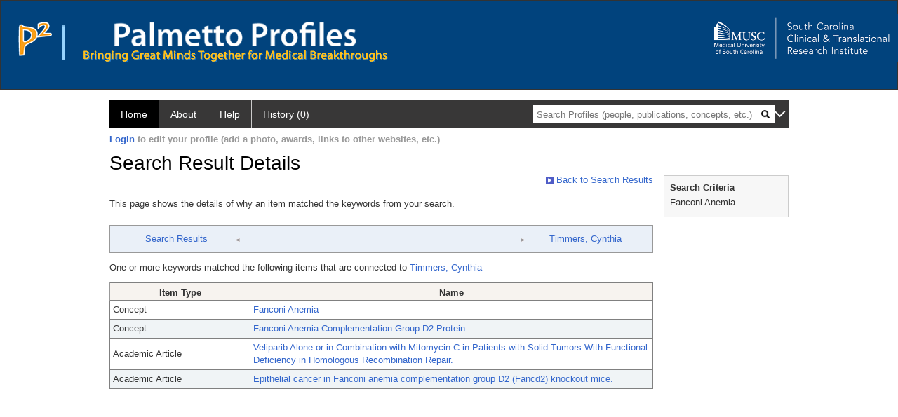

--- FILE ---
content_type: text/html; charset=utf-8
request_url: https://profiles.musc.edu/search/default.aspx?searchtype=whypeople&nodeuri=https://profiles.musc.edu/profile/5163961&searchfor=Fanconi%20Anemia&exactphrase=false&perpage=15&offset=0&page=1&totalpages=2&searchrequest=A81BSfTwU3GNm4liSODkW6vB3EBYO6gz+a5TY1bFhuysXK4hqbI6eAebHoNTzab0+VLZJkUtJQgmw9F6lzER5ciQA0INehhneOyoecWUO4esXK4hqbI6eFSXJpnVSOGWdI9fj5a9U49C8CTtlpw9E0yYcIssEqcIgzdioxPWCIhEBJO9+8MP5UfdFFR6fOEr3vaLrMrBenF+snl96IlXms5MOEqLOpMp107wWNsujh+AY9YpZgkqTK+wT+l5MJMSl+S1f1fhv+Si37e1KFy8tSOGV7eXw4HMANeRjAHooK+ummaMgVUW2OgwehUQ7Yc/oUQtmclDvRMrEWgtnySfFJ/fwxqeVnUjnqqSlfk3GnuiuM9IEoba+xfW2+zq8/hWmjaxvjKr90fOeivnvWFSdFz3GjvNbtt/&sortby=&sortdirection=&showcolumns=1
body_size: 13150
content:

<!DOCTYPE html PUBLIC "-//W3C//DTD XHTML 1.0 Strict//EN" "https://www.w3.org/TR/xhtml1/DTD/xhtml1-strict.dtd">
<html>
<head id="ctl00_Head1"><title>
	Connection | Palmetto Profiles
</title><meta charset="utf-8" /><meta name="description" content="Palmetto profiles" /><meta name="keywords" content="Palmetto profiles" /><meta name="google-site-verification" content="rRJ1-GTxBGELaUH0HIy6hcI9C-BxsqmSbBLHQxk8nfA" /><meta http-equiv="X-UA-Compatible" content="IE-edge" /><meta name="viewport" content="width=device-width, initial-scale=1" />
    <script type="text/javascript" src="https://ajax.aspnetcdn.com/ajax/jQuery/jquery-3.3.1.min.js"></script>
    <!-- Latest compiled and minified CSS -->
    <link rel="stylesheet" href="https://maxcdn.bootstrapcdn.com/bootstrap/3.3.7/css/bootstrap.min.css" integrity="sha384-BVYiiSIFeK1dGmJRAkycuHAHRg32OmUcww7on3RYdg4Va+PmSTsz/K68vbdEjh4u" crossorigin="anonymous" />
    <!-- Optional theme -->
    <link rel="stylesheet" href="https://maxcdn.bootstrapcdn.com/bootstrap/3.3.7/css/bootstrap-theme.min.css" integrity="sha384-rHyoN1iRsVXV4nD0JutlnGaslCJuC7uwjduW9SVrLvRYooPp2bWYgmgJQIXwl/Sp" crossorigin="anonymous" /><link rel="stylesheet" href="https://netdna.bootstrapcdn.com/font-awesome/4.2.0/css/font-awesome.min.css" />
    <!-- Latest compiled and minified JavaScript -->
    <script type="text/javascript" src="https://maxcdn.bootstrapcdn.com/bootstrap/3.3.7/js/bootstrap.min.js" integrity="sha384-Tc5IQib027qvyjSMfHjOMaLkfuWVxZxUPnCJA7l2mCWNIpG9mGCD8wGNIcPD7Txa" crossorigin="anonymous"></script>      

    
    <link href="https://profiles.musc.edu/framework/css/profiles.css" rel="stylesheet" type="text/css" media="all" /><link href="https://profiles.musc.edu/framework/css/prns-theme.css" rel="stylesheet" type="text/css" media="all" /><link href="https://profiles.musc.edu/framework/css/prns-theme-menus-top.css" rel="stylesheet" type="text/css" media="all" /><meta name="apple-mobile-web-app-title" content="Palmetto profiles" /><meta name="application-name" content="Palmetto profiles" /><meta name="msapplication-TileColor" content="#a41c2f" /><meta name="theme-color" content="#a41c2f" /><link href="https://profiles.musc.edu/Search/CSS/search.css" rel="stylesheet" type="text/css" media="all" /><link href="https://profiles.musc.edu/Activity/CSS/activity.css" rel="stylesheet" type="text/css" media="all" /><link href="https://profiles.musc.edu/Search/CSS/comboTreeCheck.css" rel="stylesheet" type="text/css" media="all" /><script type="text/javascript" src="https://profiles.musc.edu/Search/JavaScript/comboTreeCheck.js"></script><script>var _path = "https://profiles.musc.edu";</script><script type="text/javascript" src="https://profiles.musc.edu/Framework/JavaScript/profiles.js"></script><script type="text/javascript">
var _rootDomain = "https://profiles.musc.edu";
</script></head>
<body id="ctl00_bodyMaster">
    <!-- Google Tag Manager (noscript) -->
    <noscript>
        <iframe src="https://www.googletagmanager.com/ns.html?id=GTM-PXSD37"
            height="0" width="0" style="display: none; visibility: hidden"></iframe>
    </noscript>
    <!-- End Google Tag Manager (noscript) -->
    <form name="aspnetForm" method="post" action="./default.aspx?searchtype=whypeople&amp;nodeuri=https%3a%2f%2fprofiles.musc.edu%2fprofile%2f5163961&amp;searchfor=Fanconi+Anemia&amp;exactphrase=false&amp;perpage=15&amp;offset=0&amp;page=1&amp;totalpages=2&amp;searchrequest=[base64]%2foUQtmclDvRMrEWgtnySfFJ%2ffwxqeVnUjnqqSlfk3GnuiuM9IEoba+xfW2+zq8%2fhWmjaxvjKr90fOeivnvWFSdFz3GjvNbtt%2f&amp;sortby=&amp;sortdirection=&amp;showcolumns=1" id="aspnetForm" enctype="multipart/form-data">
<div>
<input type="hidden" name="ctl00_toolkitScriptMaster_HiddenField" id="ctl00_toolkitScriptMaster_HiddenField" value="" />
<input type="hidden" name="__EVENTTARGET" id="__EVENTTARGET" value="" />
<input type="hidden" name="__EVENTARGUMENT" id="__EVENTARGUMENT" value="" />
<input type="hidden" name="__VIEWSTATE" id="__VIEWSTATE" value="/[base64]" />
</div>

<script type="text/javascript">
//<![CDATA[
var theForm = document.forms['aspnetForm'];
if (!theForm) {
    theForm = document.aspnetForm;
}
function __doPostBack(eventTarget, eventArgument) {
    if (!theForm.onsubmit || (theForm.onsubmit() != false)) {
        theForm.__EVENTTARGET.value = eventTarget;
        theForm.__EVENTARGUMENT.value = eventArgument;
        theForm.submit();
    }
}
//]]>
</script>


<script src="/WebResource.axd?d=nn0m660Qfie1NxIqUX0EOWgPqLP2JJ_s19UbhXnxURDkaWFWL3uw3nd3_YSm8CEDkr9l_dwYGDNP8MX2RQomphE32WFUF5msj9oQSDt0ctY1&amp;t=638942066805310136" type="text/javascript"></script>


<script src="/ScriptResource.axd?d=zTs_9uxZLYWoLQJ-uW4_V89oYO79V0weCg32IqxmnUROxJ97gZ11lzOl6zz9x_wccoyKQyVSBxXXr0gJp__hZ9dWi5qaSh6gw_7q9u2rrDCFpBk01gykLkUiVpnxoDayjC9yqQGqKOi4-zN9KOmNJw2&amp;t=705c9838" type="text/javascript"></script>
<script type="text/javascript">
//<![CDATA[
if (typeof(Sys) === 'undefined') throw new Error('ASP.NET Ajax client-side framework failed to load.');
//]]>
</script>

<script src="/ScriptResource.axd?d=lF6j19vNqaSZKw8z9s8ftgYO4AXdANq8q_ED69iYtQa140AqBZEvKUxKSL-riyV_g0hGaUUbFjLJSnkViHrCKCxCum912Gl6q0s_HjFPKGDhmzEqa2bz1nxg25AgV5eocO2RF3iCjFZfP-h91XNRUQ2&amp;t=705c9838" type="text/javascript"></script>
<div>

	<input type="hidden" name="__VIEWSTATEGENERATOR" id="__VIEWSTATEGENERATOR" value="59A49A67" />
</div>
        <script type="text/javascript">
//<![CDATA[
Sys.WebForms.PageRequestManager._initialize('ctl00$toolkitScriptMaster', 'aspnetForm', [], [], [], 3600, 'ctl00');
//]]>
</script>


        <script type="text/javascript">
            (function (i, s, o, g, r, a, m) {
                i['GoogleAnalyticsObject'] = r; i[r] = i[r] || function () {
                    (i[r].q = i[r].q || []).push(arguments)
                }, i[r].l = 1 * new Date(); a = s.createElement(o), m = s.getElementsByTagName(o)[0]; a.async = 1; a.src = g; m.parentNode.insertBefore(a, m)
            })(window, document, 'script', '//www.google-analytics.com/analytics.js', 'ga');
            ga('create', 'UA-5308116-1', '.catalyst.harvard.edu');
            ga('create', 'UA-59825751-1', '.catalyst.harvard.edu', { 'name': 'b' });
            ga('send', 'pageview');
            ga('b.send', 'pageview');
        </script>
        <div id='page-container'>
            <style>
#outer_wrapper { height: 128px; padding-top: 0px; background-color: #01437d; border: thin solid #333333; }

#content-logos { width: 972px; margin-left: 0; margin-right: 0; }

#top_logo_part { height: 200px; }

#top_menubar { position: absolute; top: 160; padding-left: 25px; }

#top_menubar a { margin-right: 20px; color: white; text-decoration: none; }

/*#hssc_logo_a { background-color: black; foreground-color: yellow;  
top: 15; left: 0px; position: absolute; width: 100%; } */

img#hssc_logo_id { background-color: black; foreground-color: yellow; 
width: 280px; top: 0; margin-left: 15px; padding: 5px; }


#right_logo_here { position: absolute; right: 0; top: 0; }

#pp_text { margin-left: 26px; }

</style>

<!--
          <img alt="Loading..." src="https://profiles.musc.edu/Edit/Images/loader.gif" />

-->

<div id="outer_wrapper">

        <div id="content-logos">
                <div id="top_logo_part">
<!-- <a id="hssc_logo_a" href="http://healthsciencessc.org/" target="_blank"><img id="hssc_logo_id" src="/Framework/Images/layout/hssc_logo_small.png"></a> -->

<!--<a href="http://sctr.musc.edu" target="_blank"><img id="right_logo_here" 
src="/Framework/Images/layout/SCTR_logo_lrg.png" width="275px"></a> -->



                <a href ="https://profiles.musc.edu/search/"><img style="margin-top: 30px; float: left; margin-right: 5px; margin-left: 25px; " src="/Framework/Images/layout/p2_logo.png"  ></a>
		       <img style="margin-top: 35px; margin-left: 10px; float: left; " src="/Framework/Images/layout/separator.png" height="50px" ">

		<div style="float: left; xwidth: 467px; height: 60px; margin-top: 30px;">    
                   <a href ="https://profiles.musc.edu/search/"> <img id="pp_text"
		    src="/Framework/Images/layout/pp_text.png" height="35px" ></a>
                    <div><img style="margin-left: 26px; height=16px; margin-top: 5px; " src="/Framework/Images/layout/bringing_text.png"></div>
                     </div>
                </div>

                    <a href="http://sctr.musc.edu" target="_blank"><img id="right_logo_here"
src="/Framework/Images/layout/SCTR_logo_lrg.png" width="275px" style="margin-top: 20px;"></a>
                <!-- <span id="top_menubar"><a href="/search">Search</a><a 
                                href="/P2UserGuide.pdf" target="_blank">Help</a><a 
                                href="/about">About</a></span> -->
    </div>
</div>
	






<!--
    <div class="institutionHeader">
     
        <img src="https://profiles.musc.edu/Framework/Images/banner.png" alt="Header Logo" />
</div> -->
            <div class="profiles">
                <div id="ctl00_divProfilesHeader" class="profilesHeader">
                    <div class="panelHeader">
                        
                            
                                    
                                
                        
                    </div>
                </div>
                
                    
                            
<div id="prns-nav">
    <!-- MAIN NAVIGATION MENU -->
    <nav>
        <ul class="prns-main">
            <li class="main-nav">
                <a href="/search">Home</a>
            </li>
            <li class="main-nav">
                <a href='#'>About</a>
                <ul class="drop">
                    <li>
                        <a id="about" style="border-left: 1px solid  #999; border-right: 1px solid  #999; border-bottom: 1px solid #999; width: 200px !important" href="/about/default.aspx?tab=overview">Overview</a>
                    </li>
                    <li>
                        <a id="data" style="border-left: 1px solid  #999; border-right: 1px solid  #999; border-bottom: 1px solid #999; width: 200px !important" href="/about/default.aspx?tab=data">Sharing Data</a>
                    </li>
                    <li>
                        <a id="orcid" style="border-left: 1px solid  #999; border-right: 1px solid  #999; border-bottom: 1px solid #999; width: 200px !important" href="/about/default.aspx?tab=orcid">ORCID</a>
                    </li>
                </ul>

            </li>
            <li class="main-nav">
                <a href="/about/default.aspx?tab=faq">Help</a>
            </li>
            
            <li class='main-nav'><a href='https://profiles.musc.edu/history'>History (0)</a></li>
            <li class="search main-nav" style="width: 492px;">
                <input name="search" id="menu-search" placeholder="Search Profiles (people, publications, concepts, etc.)" type="text" style="padding-left: 5px;" />
                <img style="cursor: pointer" alt="search" id="img-mag-glass" src="/framework/images/blackMagnifyGlass.png" />
            </li>
            <li id="search-drop" class="last main-nav" style="float: right !important; width: 25px;">
                <a href="#" style="padding: 0px; padding-top: 9px; margin: 0px;">
                    <img src="/framework/images/arrowDown.png" /></a>
                <ul class="drop" style="top: 39px; left: 835px;">
                    <li class='first'><a class='search-drop' href='https://profiles.musc.edu/search'>Find People</a></li><li class='last'><a class='search-drop' style='border-bottom:1px solid #383737;' href='https://profiles.musc.edu/search/all'>Find Everything</a></li>
                </ul>
            </li>
        </ul>
        <!-- USER LOGIN MSG / USER FUNCTION MENU -->
        <div id="prns-usrnav" class="pub" class-help="class should be [pub|user]">
            <div class="loginbar">
                <a href='https://profiles.musc.edu/login/default.aspx?method=login&redirectto=https://profiles.musc.edu/search'>Login</a> to edit your profile (add a photo, awards, links to other websites, etc.)
            </div>
            <!-- SUB NAVIGATION MENU (logged on) -->
            <ul class="usermenu">
                
                <li style="margin-top: 0px !important;">
                    <div class="divider"></div>
                </li>
                <li><a href='https://profiles.musc.edu/login/default.aspx?pin=send&method=login&edit=true'>Edit My Profile</a></li>
                <li>
                    <div class="divider"></div>
                </li>
                               
                <li id="ListDivider">
                    <div class="divider"></div>
                </li>
                <li id="navMyLists">
                   <a href="#">My Person List (<span id="list-count">0</span>)</a>
                    
                </li>
                 <li>
                    <div class="divider"></div>
                </li>
              
                
                
                
            </ul>
        </div>
    </nav>
</div>

<script type='text/javascript'> var NAME = document.getElementById('prns-usrnav'); NAME.className = 'pub'; $('#navMyLists').remove(); $('#ListDivider').remove();</script>
<script type="text/javascript">

    $(function () {
        setNavigation();
    });

    function setNavigation() {
        var path = $(location).attr('href');
        path = path.replace(/\/$/, "");
        path = decodeURIComponent(path);

        $(".prns-main li").each(function () {

            var href = $(this).find("a").attr('href');
            var urlParams = window.location.search;

            if ((path + urlParams).indexOf(href) >= 0) {
                $(this).addClass('landed');
            }
        });


        return true;
    }
    $(document).ready(function () {
        $("#menu-search").on("keypress", function (e) {
            if (e.which == 13) {
                minisearch();
                return false;
            }
            return true;
        });

        $("#img-mag-glass").on("click", function () {
            minisearch();
            return true;
        });
    });
    function minisearch() {
        var keyword = $("#menu-search").val();
        var classuri = 'http://xmlns.com/foaf/0.1/Person';
        document.location.href = '/search/default.aspx?searchtype=people&searchfor=' + keyword + '&classuri=' + classuri;
        return true;
    }

</script>



                        
                
                
                <div class="profilesPage">
                    <button type="button" style="color: #000000;" onclick="javascript:topFunction();" id="rtnBtn" title="Go to top">Return to Top</button>
                    <div id="profilesMainRow" class="MainRow">
                        
                        <div id="ctl00_divProfilesContentMain" class="profilesContentMain profilesMaxWidth">
                            <div id="ctl00_divTopMainRow" style="width: 100%">
                                 <div class="pageTitle"><h2 style='margin-bottom:0px;'>Search Result Details</h2></div>
                            </div>
                            
                            <div class="backLink">
                                <a href='https://profiles.musc.edu/search/default.aspx?searchtype=people&_nodeuri=https://profiles.musc.edu/profile/5163961&searchfor=Fanconi%20Anemia&exactphrase=false&perpage=15&offset=0&page=1&totalpages=2&searchrequest=[base64]/oUQtmclDvRMrEWgtnySfFJ/fwxqeVnUjnqqSlfk3GnuiuM9IEoba+xfW2+zq8/hWmjaxvjKr90fOeivnvWFSdFz3GjvNbtt/&sortby=&sortdirection=&showcolumns=1'><img src='https://profiles.musc.edu/framework/images/icon_squareArrow.gif' border='0' alt=''/> Back to Search Results</a>
                            </div>
                            <div class="pageDescription">
                                This page shows the details of why an item matched the keywords from your search.
                            </div>
                            <div class="prns-screen-search" id="prns-content">
                                <div class="content-main">
                                    
                                </div>
                            </div>
                            <div class="panelMain">
                                
                                    
                                            

<div class="connectionTable">
    <div class="connectionTableRow">
        <div class="connectionContainerItem">
            <a href='https://profiles.musc.edu/search/default.aspx?searchtype=people&_nodeuri=https://profiles.musc.edu/profile/5163961&searchfor=Fanconi%20Anemia&exactphrase=false&perpage=15&offset=0&page=1&totalpages=2&searchrequest=[base64]/oUQtmclDvRMrEWgtnySfFJ/fwxqeVnUjnqqSlfk3GnuiuM9IEoba+xfW2+zq8/hWmjaxvjKr90fOeivnvWFSdFz3GjvNbtt/&sortby=&sortdirection=&showcolumns=1'>Search Results</a>
        </div>
        <div class="connectionContainerLeftArrow">
            <img style="vertical-align: unset;" src="https://profiles.musc.edu/Framework/Images/connection_left.gif" alt="" />
        </div>
        <div class="connectionLineToArrow">
            <hr />
        </div>
        <div class="connectionContainerRightArrow">
            <img style="vertical-align: unset;" src="https://profiles.musc.edu/Framework/Images/connection_right.gif" alt="" />
        </div>
        <div class="connectionContainerItem">
            <a href='https://profiles.musc.edu/profile/5163961'>Timmers, Cynthia</a>
        </div>
    </div>
</div>

<div id="ctl00_ContentMain_rptMain_ctl00_ctl00_pnlIndirectConnection">
	
    <div style="padding-top: 12px; padding-bottom: 12px;">
        One or more keywords matched the following items that are connected to
        <a href='https://profiles.musc.edu/profile/5163961'>Timmers, Cynthia</a>
    </div>
    <div>
        <div>
		<table class="listTable" rules="all" border="1" id="ctl00_ContentMain_rptMain_ctl00_ctl00_gvIndirectConnectionDetails" style="width:100%;">
			<tr class="topRow" style="border-style:None;">
				<th scope="col" style="width:200px;">Item Type</th><th scope="col">Name</th>
			</tr><tr class="oddRow" onmouseover="doListTableRowOver(this);" onmouseout="doListTableRowOut(this,1);" onfocus="doListTableRowOver(this);" onblur="doListTableRowOut(this,1);" tabindex="0" class="oddRow">
				<td>
                        Concept
                    </td><td>
                        <a class="listTableLink" href="https://profiles.musc.edu/profile/84680">Fanconi Anemia</a>
                    </td>
			</tr><tr class="evenRow" onmouseover="doListTableRowOver(this);" onmouseout="doListTableRowOut(this,0);" onfocus="doListTableRowOver(this);" onblur="doListTableRowOut(this,0);" tabindex="0" class="evenRow">
				<td>
                        Concept
                    </td><td>
                        <a class="listTableLink" href="https://profiles.musc.edu/profile/98704">Fanconi Anemia Complementation Group D2 Protein</a>
                    </td>
			</tr><tr class="oddRow" onmouseover="doListTableRowOver(this);" onmouseout="doListTableRowOut(this,1);" onfocus="doListTableRowOver(this);" onblur="doListTableRowOut(this,1);" tabindex="0" class="oddRow">
				<td>
                        Academic Article
                    </td><td>
                        <a class="listTableLink" href="https://profiles.musc.edu/profile/7075820">Veliparib Alone or in Combination with Mitomycin C in Patients with Solid Tumors With Functional Deficiency in Homologous Recombination Repair.</a>
                    </td>
			</tr><tr class="evenRow" onmouseover="doListTableRowOver(this);" onmouseout="doListTableRowOut(this,0);" onfocus="doListTableRowOver(this);" onblur="doListTableRowOut(this,0);" tabindex="0" class="evenRow">
				<td>
                        Academic Article
                    </td><td>
                        <a class="listTableLink" href="https://profiles.musc.edu/profile/7977973">Epithelial cancer in Fanconi anemia complementation group D2 (Fancd2) knockout mice.</a>
                    </td>
			</tr>
		</table>
	</div>
    </div>

</div>

<script type="text/javascript">
    var url = $('.masterpage-backlink').attr('href');
    url = url.replace("[[[discovertab]]]", GetParameterValues('tab'));    


    function GetParameterValues(param) {
        var url = window.location.href.slice(window.location.href.indexOf('?') + 1).split('&');
        for (var i = 0; i < url.length; i++) {
            var urlparam = url[i].split('=');
            if (urlparam[0] == param) {
                return urlparam[1];
            }
        }
    }
</script>





                                        
                                
                            </div>
                        </div>
                        <div class="profilesContentPassive">
                            <div class="panelPassive">
                                
                                    
                                            

<div id="divSearchCriteria">
    <div class="passiveSectionHead">
        <div style="white-space: nowrap; display: inline">
            Search Criteria
        </div>
    </div>    
    <div class="passiveSectionBody">        
        <ul>
            <li>Fanconi Anemia</li>           
        </ul>    <div class="passiveSectionLine">
        </div>
              
    </div>
</div>

                                        
                                            <span id="ctl00_ContentPassive_rptPassive_ctl01_ctl00_lblHTMLBlock"><script type="text/javascript">  jQuery(window).on("load",function () {$(".pageDescription").css("padding-bottom","16px");$(".passiveSectionBody").find(".passiveSectionLine").remove();});</script></span>

                                        
                                
                            </div>
                        </div>
                    </div>
                </div>
            </div>
            
            <div style="margin-top: 32px;" id="catfooter">
                
            </div>
        </div>
    </form>
    <script type="text/javascript">
        $(document).ready(function () {


            $("#page-container a").css("cursor", "pointer");
            $(".title-container").css("cursor", "pointer");
            $('.title-container').hover(function () {
                $(".title-container").css("opacity", ".5");
            });

            $(".title-container").click(function () {
                //  window.location.href = "https://staging.connects.catalyst.harvard.edu/profiles/search";
            });

            $(".questionImage").on("click", function (event) {
                event.stopPropagation();
                event.stopImmediatePropagation();
                $(this).parent().siblings(".passiveSectionHeadDescription").toggle();
                event.preventDefault();
            });

            $('input[type="text"]').on("focusout", function (event) {
                $(this).val($.trim($(this).val()));
                return true;
            });

            if ($(".panelPassive").text().trim().length == 0) { $(".panelPassive").remove(); }
            if ($(".profilesContentPassive").text().trim().length == 0) { $(".profilesContentPassive").remove(); }
            if ($(".content-main").text().trim().length == 0) { $(".content-main").remove(); }
            if ($(".prns-screen-search").text().trim().length == 0) { $(".prns-screen-search").remove(); }
            if ($(".profilesHeader").text().trim().length == 0) { $(".profilesHeader").remove(); }
            if ($(".panelHeader").text().trim().length == 0) { $(".panelHeader").remove(); }

        });

        // When the user scrolls down 20px from the top of the document, show the button
        window.onscroll = function () { scrollFunction() };

        function scrollFunction() {
            if (document.body.scrollTop > 250 || document.documentElement.scrollTop > 250) {
                document.getElementById("rtnBtn").style.display = "block";
            } else {
                document.getElementById("rtnBtn").style.display = "none";
            }
            return true;
        }

        // When the user clicks on the button, scroll to the top of the document
        function topFunction() {
            $('body,html').animate({ scrollTop: 0 }, 500);
            return true;
        }

        $(document).ready(function () {
            $(".lnk-edit-arrow").on("click", function () {
                var img = $(this).find("img");
                var current = img.attr("src");
                var newsrc = img.attr("data-swap");
                $("#" + $(this).attr("data-item")).toggle();
                img.attr("src", newsrc).attr("data-swap", current);
            });
        });


    </script>
    <script type="text/javascript">
    $(document).ready(function () {jQuery('.pageSubTitle').remove();});$(document).ready(function () {$('.prns-screen-search').remove();});
    </script>
</body>
</html>
